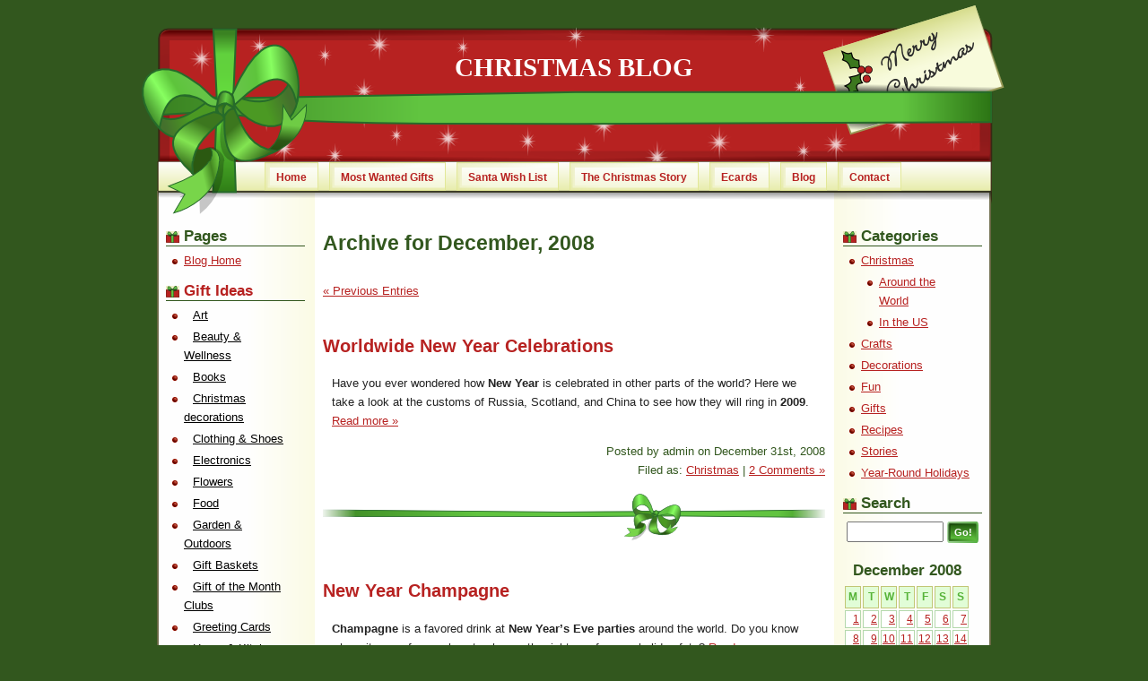

--- FILE ---
content_type: text/html; charset=UTF-8
request_url: https://www.christmasgifts.net/Christmasblog/2008/12/
body_size: 5649
content:
<!DOCTYPE html PUBLIC "-//W3C//DTD XHTML 1.0 Transitional//EN" "http://www.w3.org/TR/xhtml1/DTD/xhtml1-transitional.dtd">
<html xmlns="http://www.w3.org/1999/xhtml">

<head profile="http://gmpg.org/xfn/11">
<meta http-equiv="Content-Type" content="text/html; charset=UTF-8" />

<title>  2008  December | Christmas Blog</title>

<meta name="generator" content="WordPress 2.6.2" /> <!-- leave this for stats -->

<link rel="stylesheet" href="https://www.christmasgifts.net/Christmasblog/wp-content/themes/christmas/style.css" type="text/css" media="screen" />
<link rel="alternate" type="application/rss+xml" title="Christmas Blog RSS Feed" href="https://www.christmasgifts.net/Christmasblog/feed/" />
<link rel="pingback" href="https://www.christmasgifts.net/Christmasblog/xmlrpc.php" />


<link rel="EditURI" type="application/rsd+xml" title="RSD" href="https://www.christmasgifts.net/Christmasblog/xmlrpc.php?rsd" />
<link rel="wlwmanifest" type="application/wlwmanifest+xml" href="https://www.christmasgifts.net/Christmasblog/wp-includes/wlwmanifest.xml" /> 
<meta name="generator" content="WordPress 2.6.2" />

</head>
<body>
<div id="wrap">
    <div id="header">
        <h1><a href="https://www.christmasgifts.net/Christmasblog/">Christmas Blog</a></h1>
        <div id="menulinks">
            <ul>
 			<li><a href="https://www.christmasgifts.net/">Home</a></li>
			  <li><a href="http://gift-ideas.christmasgifts.net/most-wanted-gifts.php">Most Wanted Gifts</a></li>
			  <li><a href="http://gift-ideas.christmasgifts.net/letter-to-santa.php">Santa Wish List</a></li> 
			  <li><a href="https://www.christmasgifts.net/christmasgiftstory.html">The Christmas Story</a></li> 
			  <li><a href="https://www.christmasgifts.net/ecards/index.htm">Ecards</a></li> 
			  <li><a href="https://www.christmasgifts.net/Christmasblog/">Blog</a></li> 
			  <li><a href="https://www.christmasgifts.net/contact.php">Contact</a></li>
            </ul>
         </div>
    <div id="christmas">
<script type="text/javascript">
</script>
    </div>
    </div>
<div id="middle">
<div id="main">
<div id="content">
    
		
		 		<h2 class="pagetitle">Archive for December, 2008</h2>

		

		<div class="navigation">
			<div class="alignleft"><a href="https://www.christmasgifts.net/Christmasblog/2008/12/page/2/">&laquo; Previous Entries</a></div>
			<div class="alignright"></div>
		</div>

				<div class="post">
				<h3 id="post-763"><a href="https://www.christmasgifts.net/Christmasblog/2008/12/31/worldwide-new-year-celebrations/" rel="bookmark" title="Permanent Link to Worldwide New Year Celebrations">Worldwide New Year Celebrations</a></h3>

				<div class="entry">
					<p>Have you ever wondered how <strong>New Year</strong> is celebrated in other parts of the world?  Here we take a look at the customs of Russia, Scotland, and China to see how they will ring in <strong>2009</strong>. <a href="https://www.christmasgifts.net/Christmasblog/2008/12/31/worldwide-new-year-celebrations/#more-763" class="more-link">Read more &raquo;</a></p>
				</div>

                
<p class="postmetadata">
                <span class="date">Posted by admin on December 31st, 2008</span>
                <br />Filed as: <span class="categorylink"><a href="https://www.christmasgifts.net/Christmasblog/category/christmas/" title="View all posts in Christmas" rel="category tag">Christmas</a></span> |   <span class="commentlink"><a href="https://www.christmasgifts.net/Christmasblog/2008/12/31/worldwide-new-year-celebrations/#comments" title="Comment on Worldwide New Year Celebrations">2 Comments &#187;</a></span></p>

			</div>

				<div class="post">
				<h3 id="post-781"><a href="https://www.christmasgifts.net/Christmasblog/2008/12/30/new-year-champagne/" rel="bookmark" title="Permanent Link to New Year Champagne">New Year Champagne</a></h3>

				<div class="entry">
					<p><strong>Champagne</strong> is a favored drink at <strong>New Year’s Eve parties</strong> around the world.  Do you know where it came from or how to choose the right one for your holiday fete? <a href="https://www.christmasgifts.net/Christmasblog/2008/12/30/new-year-champagne/#more-781" class="more-link">Read more &raquo;</a></p>
				</div>

                
<p class="postmetadata">
                <span class="date">Posted by admin on December 30th, 2008</span>
                <br />Filed as: <span class="categorylink"><a href="https://www.christmasgifts.net/Christmasblog/category/year-round-holidays/" title="View all posts in Year-Round Holidays" rel="category tag">Year-Round Holidays</a></span> |   <span class="commentlink"><a href="https://www.christmasgifts.net/Christmasblog/2008/12/30/new-year-champagne/#respond" title="Comment on New Year Champagne">No Comments &#187;</a></span></p>

			</div>

				<div class="post">
				<h3 id="post-259"><a href="https://www.christmasgifts.net/Christmasblog/2008/12/26/kwanzaa/" rel="bookmark" title="Permanent Link to Kwanzaa">Kwanzaa</a></h3>

				<div class="entry">
					<p><img class="alignright size-full wp-image-609" title="Kwanzaa" src="https://www.christmasgifts.net/Christmasblog/wp-content/uploads/2008/11/kwanzaa.jpg" alt="" width="94" height="124" /><strong>Kwanzaa</strong> is a festival based on the principles of African culture that is celebrated by some African Americans between Christmas and New Year.</p>
<p> <a href="https://www.christmasgifts.net/Christmasblog/2008/12/26/kwanzaa/#more-259" class="more-link">Read more &raquo;</a></p>
				</div>

                
<p class="postmetadata">
                <span class="date">Posted by admin on December 26th, 2008</span>
                <br />Filed as: <span class="categorylink"><a href="https://www.christmasgifts.net/Christmasblog/category/year-round-holidays/" title="View all posts in Year-Round Holidays" rel="category tag">Year-Round Holidays</a></span> |   <span class="commentlink"><a href="https://www.christmasgifts.net/Christmasblog/2008/12/26/kwanzaa/#respond" title="Comment on Kwanzaa">No Comments &#187;</a></span></p>

			</div>

				<div class="post">
				<h3 id="post-777"><a href="https://www.christmasgifts.net/Christmasblog/2008/12/26/gift-ideas-for-boxing-day/" rel="bookmark" title="Permanent Link to Gift ideas for Boxing Day">Gift ideas for Boxing Day</a></h3>

				<div class="entry">
					<p><strong>Boxing Day</strong> is celebrated the day after Christmas in England and other countries.  This year, why not give a give a gift of a donation in a friend’s name for Boxing Day? <a href="https://www.christmasgifts.net/Christmasblog/2008/12/26/gift-ideas-for-boxing-day/#more-777" class="more-link">Read more &raquo;</a></p>
				</div>

                
<p class="postmetadata">
                <span class="date">Posted by admin on December 26th, 2008</span>
                <br />Filed as: <span class="categorylink"><a href="https://www.christmasgifts.net/Christmasblog/category/gifts/" title="View all posts in Gifts" rel="category tag">Gifts</a></span> |   <span class="commentlink"><a href="https://www.christmasgifts.net/Christmasblog/2008/12/26/gift-ideas-for-boxing-day/#comments" title="Comment on Gift ideas for Boxing Day">2 Comments &#187;</a></span></p>

			</div>

				<div class="post">
				<h3 id="post-801"><a href="https://www.christmasgifts.net/Christmasblog/2008/12/25/barack-obama-as-santa-claus/" rel="bookmark" title="Permanent Link to Barack Obama as Santa Claus">Barack Obama as Santa Claus</a></h3>

				<div class="entry">
					<p>Here is a list of sites where you can upload your own photos and make yourself a Santa, a Reindeer&#8230;  <a href="https://www.christmasgifts.net/Christmasblog/2008/12/25/barack-obama-as-santa-claus/#more-801" class="more-link">Read more &raquo;</a></p>
				</div>

                
<p class="postmetadata">
                <span class="date">Posted by admin on December 25th, 2008</span>
                <br />Filed as: <span class="categorylink"><a href="https://www.christmasgifts.net/Christmasblog/category/fun/" title="View all posts in Fun" rel="category tag">Fun</a></span> |   <span class="commentlink"><a href="https://www.christmasgifts.net/Christmasblog/2008/12/25/barack-obama-as-santa-claus/#respond" title="Comment on Barack Obama as Santa Claus">No Comments &#187;</a></span></p>

			</div>

				<div class="post">
				<h3 id="post-775"><a href="https://www.christmasgifts.net/Christmasblog/2008/12/24/christmas-table-decorations/" rel="bookmark" title="Permanent Link to Christmas Table Decorations">Christmas Table Decorations</a></h3>

				<div class="entry">
					<p><strong>Decorating your table for Christmas</strong> can be simple or complex.  It all depends on how much time and money you fell like investing on a table setting. <a href="https://www.christmasgifts.net/Christmasblog/2008/12/24/christmas-table-decorations/#more-775" class="more-link">Read more &raquo;</a></p>
				</div>

                
<p class="postmetadata">
                <span class="date">Posted by admin on December 24th, 2008</span>
                <br />Filed as: <span class="categorylink"><a href="https://www.christmasgifts.net/Christmasblog/category/christmas/" title="View all posts in Christmas" rel="category tag">Christmas</a></span> |   <span class="commentlink"><a href="https://www.christmasgifts.net/Christmasblog/2008/12/24/christmas-table-decorations/#respond" title="Comment on Christmas Table Decorations">No Comments &#187;</a></span></p>

			</div>

				<div class="post">
				<h3 id="post-456"><a href="https://www.christmasgifts.net/Christmasblog/2008/12/23/christmas-quiz/" rel="bookmark" title="Permanent Link to Christmas Quiz">Christmas Quiz</a></h3>

				<div class="entry">
					<p><img class="alignright size-full wp-image-604" title="Christmas quiz" src="https://www.christmasgifts.net/Christmasblog/wp-content/uploads/2008/11/christmas-quiz.jpg" alt="" width="100" height="75" /></p>
<p>Tests your knowledge of the holiday season with this <strong>Christmas Quiz</strong>. <a href="https://www.christmasgifts.net/Christmasblog/2008/12/23/christmas-quiz/#more-456" class="more-link">Read more &raquo;</a></p>
				</div>

                
<p class="postmetadata">
                <span class="date">Posted by admin on December 23rd, 2008</span>
                <br />Filed as: <span class="categorylink"><a href="https://www.christmasgifts.net/Christmasblog/category/fun/" title="View all posts in Fun" rel="category tag">Fun</a></span> |   <span class="commentlink"><a href="https://www.christmasgifts.net/Christmasblog/2008/12/23/christmas-quiz/#respond" title="Comment on Christmas Quiz">No Comments &#187;</a></span></p>

			</div>

				<div class="post">
				<h3 id="post-773"><a href="https://www.christmasgifts.net/Christmasblog/2008/12/23/christmas-dinner/" rel="bookmark" title="Permanent Link to Christmas Dinner">Christmas Dinner</a></h3>

				<div class="entry">
					<p>Instead of the same turkey and ham <strong>dinner for Christmas</strong>, why not try something different and flavorful?  Here are a few suggestions. <a href="https://www.christmasgifts.net/Christmasblog/2008/12/23/christmas-dinner/#more-773" class="more-link">Read more &raquo;</a></p>
				</div>

                
<p class="postmetadata">
                <span class="date">Posted by admin on December 23rd, 2008</span>
                <br />Filed as: <span class="categorylink"><a href="https://www.christmasgifts.net/Christmasblog/category/recipes/" title="View all posts in Recipes" rel="category tag">Recipes</a></span> |   <span class="commentlink"><a href="https://www.christmasgifts.net/Christmasblog/2008/12/23/christmas-dinner/#respond" title="Comment on Christmas Dinner">No Comments &#187;</a></span></p>

			</div>

				<div class="post">
				<h3 id="post-771"><a href="https://www.christmasgifts.net/Christmasblog/2008/12/22/christmas-champagne/" rel="bookmark" title="Permanent Link to Christmas Champagne">Christmas Champagne</a></h3>

				<div class="entry">
					<p><a title="Christmas Gift Baskets" href="http://www.designityourselfgiftbaskets.com/christmas-gift-baskets-christmas-baskets-christmas-gifts.htm"><img class="alignright" src="https://www.christmasgifts.net/images/DIY-banners/DIY.gif" border="0" alt="Gift Baskets" align="right" /></a>Many people enjoy <strong>champagne breakfasts at Christmas</strong> and choosing the right champagne all depends on your particular tastes. <a href="https://www.christmasgifts.net/Christmasblog/2008/12/22/christmas-champagne/#more-771" class="more-link">Read more &raquo;</a></p>
				</div>

                
<p class="postmetadata">
                <span class="date">Posted by admin on December 22nd, 2008</span>
                <br />Filed as: <span class="categorylink"><a href="https://www.christmasgifts.net/Christmasblog/category/recipes/" title="View all posts in Recipes" rel="category tag">Recipes</a></span> |   <span class="commentlink"><a href="https://www.christmasgifts.net/Christmasblog/2008/12/22/christmas-champagne/#respond" title="Comment on Christmas Champagne">No Comments &#187;</a></span></p>

			</div>

				<div class="post">
				<h3 id="post-769"><a href="https://www.christmasgifts.net/Christmasblog/2008/12/21/advent-calendar-gifts/" rel="bookmark" title="Permanent Link to Advent Calendar Gifts">Advent Calendar Gifts</a></h3>

				<div class="entry">
					<p><a title="Corporate Gift Ideas" href="http://www.holiday-gifts-gift-baskets.com/Corporate_Logo_Items.html"><img class="alignright" src="https://www.christmasgifts.net/images/HGGB-banners/Holiday-gift-baskets.gif" border="0" alt="Corporate Gift Baskets" align="right" /></a><strong>Advent calendars</strong> are a fun way to countdown to Christmas.  If you cannot find them in the stores, try making one with unique little gifts. <a href="https://www.christmasgifts.net/Christmasblog/2008/12/21/advent-calendar-gifts/#more-769" class="more-link">Read more &raquo;</a></p>
				</div>

                
<p class="postmetadata">
                <span class="date">Posted by admin on December 21st, 2008</span>
                <br />Filed as: <span class="categorylink"><a href="https://www.christmasgifts.net/Christmasblog/category/gifts/" title="View all posts in Gifts" rel="category tag">Gifts</a></span> |   <span class="commentlink"><a href="https://www.christmasgifts.net/Christmasblog/2008/12/21/advent-calendar-gifts/#comments" title="Comment on Advent Calendar Gifts">2 Comments &#187;</a></span></p>

			</div>

		
		<div class="navigation">
			<div class="alignleft"><a href="https://www.christmasgifts.net/Christmasblog/2008/12/page/2/">&laquo; Previous Entries</a></div>
			<div class="alignright"></div>
		</div>

	</div>
    
<div id="navbar">
<ul>
<!-- begin pages -->
    <li><h3>Pages</h3>
    <ul>
        <li><a href="https://www.christmasgifts.net/Christmasblog/" title="Christmas Blog">Blog Home</a></li>
    </ul>
   </li>

<!-- Begin Christmas Gift Directory -->
		<li><h3><a href="http://gift-ideas.christmasgifts.net/Christmas-Gift-Ideas.php" title="Christmas Gift Ideas">Gift Ideas</a></h3>
        <ul>
          <li><a href="http://gift-ideas.christmasgifts.net/Art-gifts.php" title="Art gifts" class="directorylink">Art</a></li>
          <li><a href="http://gift-ideas.christmasgifts.net/Beauty-and-Wellness-gifts.php" title="Beauty gifts" class="directorylink">Beauty &amp; Wellness</a></li>
          <li><a href="http://gift-ideas.christmasgifts.net/Books-gifts.php" title="Books gifts" class="directorylink">Books</a></li>
          <li><a href="http://gift-ideas.christmasgifts.net/Christmas-decorations.php" title="Christmas decorations gifts" class="directorylink">Christmas decorations</a></li>
          <li><a href="http://gift-ideas.christmasgifts.net/Clothing-and-Shoes-gifts.php" title="Clothing gifts" class="directorylink">Clothing &amp; Shoes</a></li>
          <li><a href="http://gift-ideas.christmasgifts.net/Electronics-gifts.php" title="Electronics gifts" class="directorylink">Electronics</a></li>
          <li><a href="http://gift-ideas.christmasgifts.net/Flowers-gifts.php" title="Flowers gifts" class="directorylink">Flowers</a></li>
          <li><a href="http://gift-ideas.christmasgifts.net/Food-gifts.php" title="Food gifts" class="directorylink">Food</a></li>
          <li><a href="http://gift-ideas.christmasgifts.net/Garden-and-Outdoors-gifts.php" title="Home gifts" class="directorylink">Garden &amp; Outdoors</a></li>
          <li><a href="http://gift-ideas.christmasgifts.net/Gift-Baskets.php" title="Gift Baskets" class="directorylink">Gift Baskets</a></li>
          <li><a href="http://gift-ideas.christmasgifts.net/Gift-of-the-month-clubs.php" title="Gift of the Month Clubs" class="directorylink">Gift of the Month Clubs</a></li>
          <li><a href="http://gift-ideas.christmasgifts.net/Christmas-Greeting-Cards.php" title="Greeting Cards gifts" class="directorylink">Greeting Cards</a></li>
          <li><a href="http://gift-ideas.christmasgifts.net/Home-and-Kitchen-gifts.php" title="Home gifts" class="directorylink">Home &amp; Kitchen</a></li>
          <li><a href="http://gift-ideas.christmasgifts.net/Jewelry-gifts.php" title="Jewelry gifts" class="directorylink">Jewelry</a></li>
          <li><a href="http://gift-ideas.christmasgifts.net/Last-Minute-gifts.php" title="Last Minute Gifts" class="directorylink">Last Minute Gifts</a></li>
          <li><a href="http://gift-ideas.christmasgifts.net/Luggage-gifts.php" title="Luggage Gifts" class="directorylink">Luggage Gifts</a></li>
          <li><a href="http://gift-ideas.christmasgifts.net/Memorabilia-gifts.php" title="Memorabilia gifts" class="directorylink">Memorabilia</a></li>
          <li><a href="http://gift-ideas.christmasgifts.net/Christmas-ornaments.php" title="Ornaments" class="directorylink">Ornaments</a></li>
          <li><a href="http://gift-ideas.christmasgifts.net/Office-gifts.php" title="Office Gifts" class="directorylink">Office Gifts</a></li>
      <li><a href="http://gift-ideas.christmasgifts.net/Personalized-gifts.php" title="Personalized Gifts" class="directorylink">Personalized Gifts</a></li>
          
          <li><a href="http://gift-ideas.christmasgifts.net/Christmas-Stockings.php" title="Christmas Stockings" class="directorylink">Christmas Stockings</a></li>
<li><a href="http://gift-ideas.christmasgifts.net/Pets-gifts.php" title="Pets gifts" class="directorylink">Pets</a></li>
          <li><a href="http://gift-ideas.christmasgifts.net/Music-gifts.php" title="Music gifts" class="directorylink">Popular Music</a></li>
          <li><a href="http://gift-ideas.christmasgifts.net/Religious-gifts.php" title="Religious gifts" class="directorylink">Religious</a></li>
          <li><a href="http://gift-ideas.christmasgifts.net/Toys-and-Games-gifts.php" title="Toys and Games gifts" class="directorylink">Toys &amp; Games</a></li>
          <li><a href="http://gift-ideas.christmasgifts.net/Unique-gifts.php" title="Unique Gifts" class="directorylink">Unique Gifts</a></li>
          <li><a href="http://gift-ideas.christmasgifts.net/Watches-gifts.php" title="Watches Gifts" class="directorylink">Watches</a></li>
          <li><a href="http://gift-ideas.christmasgifts.net/Wines-gifts.php" title="Wines gifts" class="directorylink">Wines</a></li>
        </ul>
		</li>
	<!-- End Christmas Gift Directory -->
	</ul>
<!-- end pages -->
</div>
</div>




<div id="sidebar">



<ul>




<!-- begin categories -->

<li><h3>Categories</h3>

<ul>

	<li class="cat-item cat-item-2"><a href="https://www.christmasgifts.net/Christmasblog/category/christmas/" title="General Christmas and Holiday Season">Christmas</a>
<ul class='children'>
	<li class="cat-item cat-item-8"><a href="https://www.christmasgifts.net/Christmasblog/category/christmas/around-the-world/" title="How to celebrate Christmas around the world">Around the World</a>
</li>
	<li class="cat-item cat-item-10"><a href="https://www.christmasgifts.net/Christmasblog/category/christmas/in-the-us/" title="How to celebrate Christmas in the United States">In the US</a>
</li>
</ul>
</li>
	<li class="cat-item cat-item-4"><a href="https://www.christmasgifts.net/Christmasblog/category/crafts/" title="DIY Christmas and decoration crafts">Crafts</a>
</li>
	<li class="cat-item cat-item-109"><a href="https://www.christmasgifts.net/Christmasblog/category/decorations/" title="Christmas ornaments and decorations.">Decorations</a>
</li>
	<li class="cat-item cat-item-6"><a href="https://www.christmasgifts.net/Christmasblog/category/fun/" title="Christmas and holiday fun">Fun</a>
</li>
	<li class="cat-item cat-item-3"><a href="https://www.christmasgifts.net/Christmasblog/category/gifts/" title="Gifts ideas">Gifts</a>
</li>
	<li class="cat-item cat-item-5"><a href="https://www.christmasgifts.net/Christmasblog/category/recipes/" title="Christmas recipes">Recipes</a>
</li>
	<li class="cat-item cat-item-7"><a href="https://www.christmasgifts.net/Christmasblog/category/stories/" title="Christmas stories, tales and poems.">Stories</a>
</li>
	<li class="cat-item cat-item-9"><a href="https://www.christmasgifts.net/Christmasblog/category/year-round-holidays/" title="Many more Holiday Celebrations.">Year-Round Holidays</a>
</li>

</ul>

</li>

<!-- end categories -->


<!-- begin search -->

<li><h3>Search</h3>

<div class="space">

<form method="get" id="searchform" action="https://www.christmasgifts.net/Christmasblog/">
<div><input type="text" value="" name="s" id="textinput" />
<input type="submit" class="searchbutton" value="Go!" />
</div>
</form>

</div>

</li>

<!-- end search -->
<!-- begin links -->

	          <!-- Begin conditional statement -->
                <!-- End conditional statement -->
		
        <!-- Begin conditional statement -->
                <!-- End conditional statement -->
        	<!-- End Links -->

<!-- begin calendar -->

<li id="calendar">

<table id="wp-calendar" summary="Calendar">
	<caption>December 2008</caption>
	<thead>
	<tr>
		<th abbr="Monday" scope="col" title="Monday">M</th>
		<th abbr="Tuesday" scope="col" title="Tuesday">T</th>
		<th abbr="Wednesday" scope="col" title="Wednesday">W</th>
		<th abbr="Thursday" scope="col" title="Thursday">T</th>
		<th abbr="Friday" scope="col" title="Friday">F</th>
		<th abbr="Saturday" scope="col" title="Saturday">S</th>
		<th abbr="Sunday" scope="col" title="Sunday">S</th>
	</tr>
	</thead>

	<tfoot>
	<tr>
		<td abbr="November" colspan="3" id="prev"><a href="https://www.christmasgifts.net/Christmasblog/2008/11/" title="View posts for November 2008">&laquo; Nov</a></td>
		<td class="pad">&nbsp;</td>
		<td abbr="October" colspan="3" id="next"><a href="https://www.christmasgifts.net/Christmasblog/2009/10/" title="View posts for October 2009">Oct &raquo;</a></td>
	</tr>
	</tfoot>

	<tbody>
	<tr><td><a href="https://www.christmasgifts.net/Christmasblog/2008/12/01/" title="How to choose Wine for Christmas">1</a></td><td><a href="https://www.christmasgifts.net/Christmasblog/2008/12/02/" title="The History behind Christmas bells">2</a></td><td><a href="https://www.christmasgifts.net/Christmasblog/2008/12/03/" title="How To Personalize Christmas Gifts">3</a></td><td><a href="https://www.christmasgifts.net/Christmasblog/2008/12/04/" title="Online Christmas shopping helps you Survive the Crush">4</a></td><td><a href="https://www.christmasgifts.net/Christmasblog/2008/12/05/" title="Dress up your Christmas gift of wine">5</a></td><td><a href="https://www.christmasgifts.net/Christmasblog/2008/12/06/" title="Inexpensive Christmas gifts">6</a></td><td><a href="https://www.christmasgifts.net/Christmasblog/2008/12/07/" title="How to purchase stationery as a gift">7</a></td>
	</tr>
	<tr>
		<td><a href="https://www.christmasgifts.net/Christmasblog/2008/12/08/" title="Christmas flowers: Decorating for the holiday season">8</a></td><td><a href="https://www.christmasgifts.net/Christmasblog/2008/12/09/" title="How to Select a Gift for Your Best Male Friend">9</a></td><td><a href="https://www.christmasgifts.net/Christmasblog/2008/12/10/" title="Great photo art Christmas gifts">10</a></td><td><a href="https://www.christmasgifts.net/Christmasblog/2008/12/11/" title="How to Shop for Christmas Gift Baskets Online">11</a></td><td><a href="https://www.christmasgifts.net/Christmasblog/2008/12/12/" title="Find Cheap Christmas Deals Online">12</a></td><td><a href="https://www.christmasgifts.net/Christmasblog/2008/12/13/" title="How to wrap Christmas presents">13</a></td><td><a href="https://www.christmasgifts.net/Christmasblog/2008/12/14/" title="Christmas Celebrations in the USA">14</a></td>
	</tr>
	<tr>
		<td><a href="https://www.christmasgifts.net/Christmasblog/2008/12/15/" title="Digital Frames">15</a></td><td><a href="https://www.christmasgifts.net/Christmasblog/2008/12/16/" title="Teach the kids good Christmas spending habits">16</a></td><td><a href="https://www.christmasgifts.net/Christmasblog/2008/12/17/" title="Christmas games for adults">17</a></td><td><a href="https://www.christmasgifts.net/Christmasblog/2008/12/18/" title="Christmas Candles for the Holiday Season">18</a></td><td><a href="https://www.christmasgifts.net/Christmasblog/2008/12/19/" title="Rum Christmas Cake">19</a></td><td>20</td><td><a href="https://www.christmasgifts.net/Christmasblog/2008/12/21/" title="Luxury Christmas Gifts
Advent Calendar Gifts">21</a></td>
	</tr>
	<tr>
		<td><a href="https://www.christmasgifts.net/Christmasblog/2008/12/22/" title="Christmas Champagne">22</a></td><td><a href="https://www.christmasgifts.net/Christmasblog/2008/12/23/" title="Christmas Dinner
Christmas Quiz">23</a></td><td><a href="https://www.christmasgifts.net/Christmasblog/2008/12/24/" title="Christmas Table Decorations">24</a></td><td><a href="https://www.christmasgifts.net/Christmasblog/2008/12/25/" title="Barack Obama as Santa Claus">25</a></td><td><a href="https://www.christmasgifts.net/Christmasblog/2008/12/26/" title="Gift ideas for Boxing Day
Kwanzaa">26</a></td><td>27</td><td>28</td>
	</tr>
	<tr>
		<td>29</td><td><a href="https://www.christmasgifts.net/Christmasblog/2008/12/30/" title="New Year Champagne">30</a></td><td><a href="https://www.christmasgifts.net/Christmasblog/2008/12/31/" title="Worldwide New Year Celebrations">31</a></td>
		<td class="pad" colspan="4">&nbsp;</td>
	</tr>
	</tbody>
	</table>
</li>

<!-- end calendar -->



<!-- begin recent posts -->

<li><h3>Recent Posts</h3>

<ul>

	<li><a href="https://www.christmasgifts.net/Christmasblog/2014/12/22/christmas-gifts-for-one-and-all/" title='Christmas Gifts for One and All'>Christmas Gifts for One and All</a></li>
	<li><a href="https://www.christmasgifts.net/Christmasblog/2014/12/10/the-best-gifts-for-executives/" title='The Best Gifts for Executives'>The Best Gifts for Executives</a></li>
	<li><a href="https://www.christmasgifts.net/Christmasblog/2014/12/09/christmas-gifts-for-kids-ideas-galore/" title='Christmas Gifts for Kids - Ideas Galore'>Christmas Gifts for Kids - Ideas Galore</a></li>
	<li><a href="https://www.christmasgifts.net/Christmasblog/2014/12/04/personalize-christmas-gifts-creatively/" title='Personalize Christmas Gifts Creatively'>Personalize Christmas Gifts Creatively</a></li>
	<li><a href="https://www.christmasgifts.net/Christmasblog/2014/12/03/myriad-ways-of-celebrating-christmas/" title='Myriad Ways of Celebrating Christmas'>Myriad Ways of Celebrating Christmas</a></li>

</ul>

</li>

<!-- end recent posts -->



<!-- begin archives -->

<li><h3>Archives</h3>

<ul>

	<li><a href="https://www.christmasgifts.net/Christmasblog/2014/12/" title='December 2014'>December 2014</a></li>
	<li><a href="https://www.christmasgifts.net/Christmasblog/2014/10/" title='October 2014'>October 2014</a></li>
	<li><a href="https://www.christmasgifts.net/Christmasblog/2014/09/" title='September 2014'>September 2014</a></li>
	<li><a href="https://www.christmasgifts.net/Christmasblog/2013/12/" title='December 2013'>December 2013</a></li>
	<li><a href="https://www.christmasgifts.net/Christmasblog/2013/11/" title='November 2013'>November 2013</a></li>
	<li><a href="https://www.christmasgifts.net/Christmasblog/2013/10/" title='October 2013'>October 2013</a></li>
	<li><a href="https://www.christmasgifts.net/Christmasblog/2012/12/" title='December 2012'>December 2012</a></li>
	<li><a href="https://www.christmasgifts.net/Christmasblog/2012/11/" title='November 2012'>November 2012</a></li>
	<li><a href="https://www.christmasgifts.net/Christmasblog/2012/10/" title='October 2012'>October 2012</a></li>
	<li><a href="https://www.christmasgifts.net/Christmasblog/2012/09/" title='September 2012'>September 2012</a></li>
	<li><a href="https://www.christmasgifts.net/Christmasblog/2011/12/" title='December 2011'>December 2011</a></li>
	<li><a href="https://www.christmasgifts.net/Christmasblog/2011/11/" title='November 2011'>November 2011</a></li>
	<li><a href="https://www.christmasgifts.net/Christmasblog/2011/10/" title='October 2011'>October 2011</a></li>
	<li><a href="https://www.christmasgifts.net/Christmasblog/2011/09/" title='September 2011'>September 2011</a></li>
	<li><a href="https://www.christmasgifts.net/Christmasblog/2010/12/" title='December 2010'>December 2010</a></li>
	<li><a href="https://www.christmasgifts.net/Christmasblog/2010/11/" title='November 2010'>November 2010</a></li>
	<li><a href="https://www.christmasgifts.net/Christmasblog/2010/10/" title='October 2010'>October 2010</a></li>
	<li><a href="https://www.christmasgifts.net/Christmasblog/2010/09/" title='September 2010'>September 2010</a></li>
	<li><a href="https://www.christmasgifts.net/Christmasblog/2009/12/" title='December 2009'>December 2009</a></li>
	<li><a href="https://www.christmasgifts.net/Christmasblog/2009/11/" title='November 2009'>November 2009</a></li>
	<li><a href="https://www.christmasgifts.net/Christmasblog/2009/10/" title='October 2009'>October 2009</a></li>
	<li><a href="https://www.christmasgifts.net/Christmasblog/2008/12/" title='December 2008'>December 2008</a></li>
	<li><a href="https://www.christmasgifts.net/Christmasblog/2008/11/" title='November 2008'>November 2008</a></li>
	<li><a href="https://www.christmasgifts.net/Christmasblog/2008/10/" title='October 2008'>October 2008</a></li>
	<li><a href="https://www.christmasgifts.net/Christmasblog/2008/09/" title='September 2008'>September 2008</a></li>
	<li><a href="https://www.christmasgifts.net/Christmasblog/2008/08/" title='August 2008'>August 2008</a></li>
	<li><a href="https://www.christmasgifts.net/Christmasblog/2008/01/" title='January 2008'>January 2008</a></li>
	<li><a href="https://www.christmasgifts.net/Christmasblog/2007/12/" title='December 2007'>December 2007</a></li>
	<li><a href="https://www.christmasgifts.net/Christmasblog/2007/11/" title='November 2007'>November 2007</a></li>
	<li><a href="https://www.christmasgifts.net/Christmasblog/2007/10/" title='October 2007'>October 2007</a></li>
	<li><a href="https://www.christmasgifts.net/Christmasblog/2007/09/" title='September 2007'>September 2007</a></li>
	<li><a href="https://www.christmasgifts.net/Christmasblog/2007/01/" title='January 2007'>January 2007</a></li>
	<li><a href="https://www.christmasgifts.net/Christmasblog/2006/12/" title='December 2006'>December 2006</a></li>
	<li><a href="https://www.christmasgifts.net/Christmasblog/2006/11/" title='November 2006'>November 2006</a></li>
	<li><a href="https://www.christmasgifts.net/Christmasblog/2006/10/" title='October 2006'>October 2006</a></li>
	<li><a href="https://www.christmasgifts.net/Christmasblog/2006/09/" title='September 2006'>September 2006</a></li>
	<li><a href="https://www.christmasgifts.net/Christmasblog/2006/08/" title='August 2006'>August 2006</a></li>
	<li><a href="https://www.christmasgifts.net/Christmasblog/2026/01/" title=' 0'> 0</a></li>

</ul>

</li>

<!-- end archives -->





<!-- begin feeds -->

<li id="feeds"><h3>Feeds</h3>

<ul class="space">

<li><a href="https://www.christmasgifts.net/Christmasblog/feed/">RSS 2 Posts</a></li>

<li><a href="https://www.christmasgifts.net/Christmasblog/comments/feed/">RSS 2 Comments </a></li>

</ul>

</li>

<!-- end feeds -->


</ul>

</div>



</div>




<div id="footer">
<div class="holder">
<ul id="footerlinks">

		  <li><a href="http://gift-ideas.christmasgifts.net/Baby-christmas-gifts.php">Gifts for: Baby</a>&nbsp;|</li>
		  <li><a href="http://gift-ideas.christmasgifts.net/Kid-christmas-gifts.php">Kid</a>&nbsp;|</li>
		  <li><a href="http://gift-ideas.christmasgifts.net/Teen-christmas-gifts.php">Teen</a>&nbsp;|</li>
		  <li><a href="http://gift-ideas.christmasgifts.net/Sister-christmas-gifts.php">Sister</a>&nbsp;|</li>
		  <li><a href="http://gift-ideas.christmasgifts.net/Brother-christmas-gifts.php">Brother</a>&nbsp;|</li>
		  <li><a href="http://gift-ideas.christmasgifts.net/Mom-christmas-gifts.php">Mom</a>&nbsp;|</li>
		  <li><a href="http://gift-ideas.christmasgifts.net/Dad-christmas-gifts.php">Dad</a>&nbsp;|</li>
		  <li><a href="http://gift-ideas.christmasgifts.net/Grandma-christmas-gifts.php">Grandma</a>&nbsp;|</li>
		  <li><a href="http://gift-ideas.christmasgifts.net/Grandpa-christmas-gifts.php">Grandpa</a>&nbsp;|</li>
		  <li><a href="http://gift-ideas.christmasgifts.net/Christmas-gifts-for-her.php">Her</a>&nbsp;|</li>
		  <li><a href="http://gift-ideas.christmasgifts.net/Christmas-gifts-for-him.php">Him</a>&nbsp;|</li>
		  <li><a href="http://gift-ideas.christmasgifts.net/Neighbor-christmas-gifts.php">Neighbor</a>&nbsp;|</li>
		  <li><a href="http://gift-ideas.christmasgifts.net/Friend-christmas-gifts.php">Friend</a>&nbsp;|</li>
		  <li><a href="http://gift-ideas.christmasgifts.net/Coworker-christmas-gifts.php">Coworker</a></li>

</ul>
<p>
<span class="copyright">
The Christmas Blog &copy; 2026 <a href="https://www.christmasgifts.net">ChristmasGifts.net</a></span>
<br>
<a href="https://www.christmasgifts.net/Christmasblog/wp-login.php">Log in</a>&nbsp;|&nbsp;
<br />

</div>
</div>

</div>
<script defer src="https://static.cloudflareinsights.com/beacon.min.js/vcd15cbe7772f49c399c6a5babf22c1241717689176015" integrity="sha512-ZpsOmlRQV6y907TI0dKBHq9Md29nnaEIPlkf84rnaERnq6zvWvPUqr2ft8M1aS28oN72PdrCzSjY4U6VaAw1EQ==" data-cf-beacon='{"version":"2024.11.0","token":"a089170032454d60a026207698758e78","r":1,"server_timing":{"name":{"cfCacheStatus":true,"cfEdge":true,"cfExtPri":true,"cfL4":true,"cfOrigin":true,"cfSpeedBrain":true},"location_startswith":null}}' crossorigin="anonymous"></script>
</body>
</html>



--- FILE ---
content_type: text/css
request_url: https://www.christmasgifts.net/Christmasblog/wp-content/themes/christmas/style.css
body_size: 2363
content:
/*  
Theme Name: Christmas Spirit
Theme URI: http://www.christmasgifts.net/Christmasblog/
Description: A Christmas theme. Fixed width, 3 columns, seo-friendly. 
Version: 1.0
Author: ChristmasGifts.net
Author URI: http://www.christmasgifts.net/Christmasblog/

(c) All Rights Reserved.

*/

/* setting the layout: 3 columns, header, footer and menu bar below header... */

html, body {
	height: 100%;
	background: #32571e;
	color: #222222;
	}
body {
	text-align: center; /* IE5 auto margins workaround */
    font: 80%/165% 'bitstream vera sans'; 	
    font-family: Verdana, Arial, Sans-Serif;
    margin: 0;
    padding: 0;
	}
#wrap {
	position: relative; /* to keep the header inside */
	height: 100%; /* to fill the window */
	width: 970px;
	margin: 0 auto; /* auto centers the div */
	}
#middle {
	position: relative;
	height: auto; /* pushing the footer below content when longer then window */
	min-height: 100%; /* for modern browsers, to push the footer down to the bottom of the window */
	margin-bottom: -120px; /* height of footer */
    width: 930px;
    margin-left: auto;
    margin-right: auto;
    text-align: center;
	background: url(images/ncols.png) repeat-y transparent top center;
}
#middle:after { /* this will keep the floats contained, for modern browsers */
    content: ".";
    display: block;
    height: 0;
    overflow: hidden;
    clear: both;
    visibility: hidden;
}
* html #wrap, * html #middle {
	height: 100%; /* for IE because it doesn't do min-height */
}

/*	Now we set the header, footer and columns...	 */

#header {
	position: absolute;
	top: 0;
	left: 0;
    width: 100%;
    height: 240px;
	z-index: 3; /* to show it on top */
    background: url(images/header_img.png) no-repeat top center;
	}

#footer {
	position: relative;
	width: 100%;
	height: 120px;
	background: url(images/footer_bg.png) no-repeat bottom center;
	}

#content, #navbar, #sidebar { /* so that the content will not overlap with the header or footer */
	padding-top: 240px; /* height of header + a little extra */
    padding-bottom: 120px; /* height of footer + a little extra */
    text-align: left;
	}

#main {
	position: relative; /* IE float bug workaround */
	float: left;
	width: 745px; /* width of #content + #nav + shadow-margin */
	}

#content {
	position: relative;
	float: right;
	width: 560px;
	}

#navbar {
	position: relative;
	float: left;
	width: 175px;
	}

#sidebar {
	position: relative;
	float: right;
	width: 175px;
    }
#sidebar ul, #sidebar p, #navbar ul, #navbar p, #navbar h3, #sidebar h3 {
    padding-left: 10px;
    padding-right: 10px;
    }
* html #sidebar, * html #navbar, * html #content {
	overflow: hidden; /* this way IE doesn't mess with our sizes */
	}
#header h1 {
    margin-top: 65px;
    font-size: 2.3em;
    font-family: Times New Roman, Serif;
    text-transform: uppercase;
}
/* these styles add the menu bar below the header */
#menulinks {
    text-align: center;
    position: absolute;
    left: 0px;
    bottom: 0px;
    background: url(images/menu_bg.png) top center no-repeat transparent;
    width: 970px;
    height: 60px;
    font-size: 0.9em;
}
#menulinks ul {
    margin-top: 1px;
    padding-left: 140px;
    list-style-type: none;
}
#menulinks li {
    float: left; /* makes all the <li> sit side by side */
    border: 1px solid #e2e897;
    height: 30px;
    margin-right: 12px;
    }
#menulinks a {
    display: block; /* allows us to make each <a> fill the <li> it sits within */
    float: left; /* to make them sit side by side */
    padding-top: 6px;
    height: 24px;
    background: url(images/menulink_bg.png) no-repeat top left transparent;
    padding-right: 12px;
    padding-left: 12px;
    text-decoration: none;
    font-weight:bold;
    }
#menulinks a:hover {
    background: url(images/menulink_hover.png) no-repeat top left transparent; 
    /* a rollover button effect */
    }

/* end of menu bar styles */

/* this are for the ads */

#christmas {
    text-align: center;
    position: absolute;
    left: 542px;
    top: 218px;
}

/* end of styles to set out the layout */

/* general styling for links and headings */

a {
color: #b72221;
}
a:visited {
    color: #811;
}
a:hover {
    color: #4a9424;
    text-decoration: none;
}
a:active {
    color: #ec2a29;
}
h2 {
    font-size: 1.8em;
    line-height: 1.1em;
    color: #32571e
}
h3 {
    font-size: 1.6em;
    line-height: 1.1em;
    color: #32571e
}
h1 a, h1 a:hover, h1 a:visited {
    color: #ffffff;
    text-decoration: none;
}
h2 a, h3 a, h4 a, h5 a {
    text-decoration: none;
}
h2.pagetitle {
    margin-bottom: 30px;
}
.post h3 {
    padding-top: 25px;
}

/* end headings and links styling */

/* start side bar and nav bar styling */

#sidebar ul, #navbar ul {
    margin-left: 0px;
    margin-bottom: 12px;
    list-style-type: none;
}
#sidebar ul h3, #navbar ul h3 {
    background: url(images/mini_gift.png) no-repeat center left transparent;
    position: relative; /* a fix to get IE to display the background and border */
    margin: 15px 0px 4px 0px;
	padding: 0px 0px 1px 20px;
    color: #32571e;
    font-size: 1.3em;
    font-weight: bold;
    border-bottom: 1px solid #32571e;
}
#sidebar form, #navbar form {
	margin: 0;
	}
#sidebar li ul li, #navbar li ul li {
	padding-top: 1px;
	padding-bottom: 2px;
	margin-left: 15px;
    list-style: url(images/dot_bullet.png) disc outside;
}

#sidebar ul p, #sidebar ul select, #navbar ul p, #navbar ul select {
	margin: 5px 0 8px;
	}

#sidebar ul ul, #sidebar ul ol, #navbar ul ul, #navbar ul ol {
	margin: 5px 0 0 10px;
	}

#sidebar ul ul ul, #navbar ul ul ul {
	margin: 0 0 0 10px;
	}

ol li, #sidebar ul ol li, #navbar ul ol li {
	list-style: decimal outside;
	}
#sidebar ul ul li, #sidebar ul ol li, #navbar ul ul li, #navbar ul ol li {
	margin: 3px 0px 0px 0px;
	padding: 0px;
	}
/*end of sidebar and nav bar styling */

/* form styles */

#searchform {
	margin: 10px auto;
	padding: 5px 3px; 
	text-align: center;
	}

#sidebar #searchform #textinput {
	width: 100px;
	padding: 2px;
	}

.searchbutton {
    background: url(images/search_button.png) no-repeat top left #86de68;
    color: #ffffff;
    font-weight: bold;
    font-size: 11px;
    border: 0px;
    width:35px;
    height: 24px;
	}

/* end form styling */

/* footer styles */

span.copyright {
    font-size: 1.3em;
}
#footer .holder {
	position: absolute; /* otherwise it gets pushed aside */
    top: 19px;
    font-size: 0.8em;
    line-height: 1.8em;
    left: 0;
	width: 860px;
	text-align: center;
	margin: 0 35px;
    }
#footerlinks li {
    list-style-type: none;
    display: inline;
    font-size: 1.2em;
    margin-right: 4px;
}
#footer p {
    padding: 0px;
    margin-top: 20px;
}
/* end footer styles */

/* start calendar styles */

#wp-calendar caption {
    margin: 15px 0px 4px 0px;
	padding: 0px 0px 1px 0px;
    color: #32571e;
    font-size: 1.3em;
    font-weight: bold;
}
#wp-calendar th {
    padding: 1px;
    background: #e1fdd7;
    border: 1px solid #c1c675;
    color: #56b338;
    font-weight: bold;
    text-align: center;
    font-size: 0.9em;
}
#wp-calendar td {
    padding: 1px;
    background: #ffffff;
    color: #d13837;
    border: 1px solid #b4d8ac;
    text-align: right;
    font-size: 0.9em;
    line-height: 1.4em;
}
#wp-calendar tfoot td#next {
    text-align: left;
}

/* end calendar styles */

/* start comments styling */

#comment {
    width: 530px;
    border-top: 2px solid #cccccc;
    border-left: 2px solid #999999;
    border-right: 1px solid #cccccc;
    border-bottom: 1px solid #999999;
}
#commentinstructions {
    font-size: 0.9em;
    line-height: 1.3em;
    color: #32571e;
}
ol.commentlist li {
    list-style-type: none;
    padding: 10px;
    margin: 12px;
    background-color: #ffffff;
    border: 1px solid #b4d8ac;
    position: relative;
}
ol.commentlist {
    margin: 0px;
    padding: 0px;
}
.commentmetadata {
    display:block;
    text-align: right;
}
.commentmetadata a {
    color: #32571e;
    text-decoration: none;
}
.rssmeta a {
    display:block;
    text-align: right;
}
.commentlist cite {
    font-style: normal;
    font-size: 1.3em;
    font-weight: bold;
    color: #333333;
}
h3#comments {
    font-size: 1.5em;
}
.submitbutton {
    background: url(images/comment_button.png) no-repeat top left #86de68;
    color: #ffffff;
    font-weight: bold;
    font-size: 11px;
    border: 0px;
    width:125px;
    height: 26px;
}

/* end comment styles */

/* start post styles */

div.post {
    padding-bottom: 55px;
    background: url(images/post_bottom.png) bottom center no-repeat;
}
.navigation {
    position: relative; 
    padding-bottom: 15px;
}
.postmetadata {
    color: #32571e;
    text-align: right;
    clear: both;
}
.entry {
    padding: 0px 10px 0px 10px;
}

/* begin image styling */
p img {
	padding: 0;
	max-width: 100%;
	}
img.centered {
	display: block;
	margin-left: auto;
	margin-right: auto;
	}

img.alignright {
	padding: 4px;
	margin: 0 0 2px 7px;
	display: inline;
	}

img.alignleft {
	padding: 4px;
	margin: 0 7px 2px 0;
	display: inline;
	}

.alignright {
	float: right;
	}

.alignleft {
	float: left
	}

img {
    border: none;
}
/* End Images */

a.directorylink {
	padding: 0px 10px 0px 10px;
	color: #000;
	font-family: Helvetica,sans-serif,Verdana,Arial; 
	font-size: 10pt;
	list-style-position: outside; 
}
